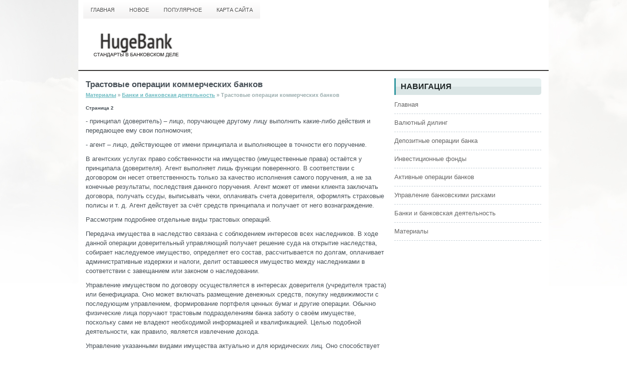

--- FILE ---
content_type: text/html
request_url: http://www.hugebank.ru/nikars-394-2.html
body_size: 8478
content:
<!DOCTYPE HTML PUBLIC "-//W3C//DTD XHTML 1.0 Transitional//EN" "http://www.w3.org/TR/xhtml1/DTD/xhtml1-transitional.dtd">
<html xmlns="http://www.w3.org/1999/xhtml" lang="en-US">

<head profile="http://gmpg.org/xfn/11">
<meta http-equiv="Content-Type" content="text/html; charset=windows-1251">
<title>- принципал (доверитель) – лицо, поручающее другому лицу выполнить какие-либо действия и передающее  - HugeBank.ru</title>
<link rel="stylesheet" href="style.css" type="text/css">
<link rel="shortcut icon" type="image/x-icon" href="favicon.ico" />
</head>

<body>

<div class="eniall">
	<div class="enitop">
		<ul>
			<li><a href="/">Главная</a></li>
			<li><a href="/new.html">Новое</a></li>
			<li><a href="/top.html">Популярное</a></li>
			<li><a href="/sitemap.html">Карта сайта</a></li>
		</ul>
	</div>
	<div style="clear:both">
	</div>
	<div class="enilogo">
		<a href="/"><img src="images/logo.png"></a> </div>
	<div class="enileft">
		<h1>Трастовые операции коммерческих банков</h1>
		<h3><div><a href="nikar-1.html">Материалы</a> » <a href="nikar-388.html">Банки и банковская деятельность</a> »  Трастовые операции коммерческих банков</div></h3>
		<div  style="overflow:hidden;"><a href="https://www.legioncryptosignals.com/"><img src="https://www.legioncryptosignals.com/banners/banner.jpg" alt="" border="0"></a></div>
		<p><div style="font-size:10px;"><b>Страница 2</b></div><p>- принципал (доверитель) – лицо, поручающее другому лицу выполнить какие-либо действия и передающее ему свои полномочия; 
<p>- агент – лицо, действующее от имени принципала и выполняющее в точности его поручение. 
<p>В агентских услугах право собственности на имущество (имущественные права) остаётся у принципала (доверителя). Агент выполняет лишь функции поверенного. В соответствии с договором он несет ответственность только за качество исполнения самого поручения, а не за конечные результаты, последствия данного поручения. Агент может от имени клиента заключать договора, получать ссуды, выписывать чеки, оплачивать счета доверителя, оформлять страховые полисы и т. д. Агент действует за счёт средств принципала и получает от него вознаграждение. 
<p>Рассмотрим подробнее отдельные виды трастовых операций. 
<p>Передача имущества в наследство связана с соблюдением интересов всех наследников. В ходе данной операции доверительный управляющий получает решение суда на открытие наследства, собирает наследуемое имущество, определяет его состав, рассчитывается по долгам, оплачивает административные издержки и налоги, делит оставшееся имущество между наследниками в соответствии с завещанием или законом о наследовании. 
<p>Управление имуществом по договору осуществляется в интересах доверителя (учредителя траста) или бенефициара. Оно может включать размещение денежных средств, покупку недвижимости с последующим управлением, формирование портфеля ценных бумаг и другие операции. Обычно физические лица поручают трастовым подразделениям банка заботу о своём имуществе, поскольку сами не владеют необходимой информацией и квалификацией. Целью подобной деятельности, как правило, является извлечение дохода. 
<p>Управление указанными видами имущества актуально и для юридических лиц. Оно способствует большей эффективности их деятельности и повышению их доходов. Поэтому подобная операция предлагается банками. Наиболее распространенным вариантом является управление портфелем ценных бумаг. Трастовое подразделение анализирует состояние портфеля, следит за изменением фондового рынка и принимает наиболее рациональные решения по качеству портфеля ценных бумаг, корректировке его ориентации и содержимого. 
<p>В ряде случаев возникает необходимость опеки или попечительства над имуществом лиц недееспособных или частично утративших дееспособность. Трастовые подразделения банка, накопившие большой опыт по управлению имуществом и имущественными правами, способны эффективно выполнять эти функции, заключать сделки, оформлять договора, решать спорные вопросы, защищая интересы подопечных. 
<p>Управление средствами пенсионных фондов. Подобные негосударственные фонды «обладают долгосрочными ресурсами и нуждаются в их эффективном размещении. Тра­стовые операции банков позволяют пенсионным фондам не только поместить денежные средства на банковские депозиты, но и сформировать рациональный портфель ценных бумаг, с тем чтобы способствовать получению дохода, достаточного для возмещения расходов по деятельности и роста активов пенсионных фондов. 
<p>Создание таких фондов и рациональное управление ими со стороны трастовых подразделений способствует материальному обеспечению членов фондов. Если пенсионные фонды образованы фирмой, предприятием, то возникают дополнительные стимулы к повышению производительности труда персонала и стабилизации кадрового состава. 
<div style="text-align:center; margin:10px 0;">
    Страницы: <a href="nikars-394-1.html">1</a> <b>2</b>&nbsp;<a href="nikars-394-3.html">3</a> <a href="nikars-394-4.html">4</a> </div>
<script>
// <!--
document.write('<iframe src="counter.php?id=394" width=0 height=0 marginwidth=0 marginheight=0 scrolling=no frameborder=0></iframe>');
// -->

</script>
<div style="margin-top:20px"></div>
</p>
		<p><b>Другие материалы:</b></p>
		<p><p><a href="nikars-349-1.html">Виды страховой деятельности</a><br>
	 Под страховой деятельностью понимается деятельность страховых организаций и обществ взаимного страхования (страховщиков), связанная с формированием специальных денежных фондов (резервов) за счет уплачиваемых страхователями страховых взносов (премий) для выплат по договорам страхования. Деятельность ...
	</p><p><a href="nikars-125-1.html">Динамика
денежно-кредитных показателей и использование инструментов денежно-кредитной
политики</a><br>
	 центральный банк денежный кредитный · Использование процентных ставок В условиях замедления инфляции и снижения инфляционных ожиданий Банк России в первом полугодии 2010 года четыре раза снижал процентные ставки по своим операциям. Ставка по кредиту «овернайт» и ставка рефинансирования были снижены ...
	</p><p><a href="nikars-570-1.html">Характерные черты ухудшения финансового состояния</a><br>
	 Прямыми признаками возникновения трудностей с погашением кредитов являются, в частности: – неуплата в срок процентов по ссуде; – резкое увеличение кредиторской задолженности; – снижение коэффициента ликвидности; – снижение объема продаж; – рост просроченных долгов; – возникновение убытков от операц ...
	</p></p>
	</div>
	<div class="eniright">
		<h2>Навигация</h2>
		<ul>
			<li><a href="/">Главная</a></li>
			<li><a href="/nikar-5.html">Валютный дилинг</a></li>
			<li><a href="/nikar-230.html">Депозитные операции банка</a></li>
			<li><a href="/nikar-674.html">Инвестиционные фонды</a></li>
			<li><a href="/nikar-499.html">Активные операции банков</a></li>
			<li><a href="/nikar-425.html">Управление банковскими рисками</a></li>
			<li><a href="/nikar-388.html">Банки и банковская деятельность</a></li>
			<li><a href="/nikar-1.html">Материалы</a></li>
		</ul>
		<div align="center">
			<!--LiveInternet counter--><script type="text/javascript"><!--
document.write("<a style='border:0' href='http://www.liveinternet.ru/click' "+
"target=_blank><img  style='border:0' src='http://counter.yadro.ru/hit?t14.5;r"+
escape(document.referrer)+((typeof(screen)=="undefined")?"":
";s"+screen.width+"*"+screen.height+"*"+(screen.colorDepth?
screen.colorDepth:screen.pixelDepth))+";u"+escape(document.URL)+
";h"+escape(document.title.substring(0,80))+";"+Math.random()+
"' alt='' title='LiveInternet: показано число просмотров за 24"+
" часа, посетителей за 24 часа и за сегодня' "+
"border=0 width=88 height=31><\/a>")//--></script><!--/LiveInternet-->
<div style="margin-top:5px">
<!--LiveInternet counter--><script type="text/javascript"><!--
document.write("<a href='http://www.liveinternet.ru/click;rol_job' "+
"target=_blank><img src='//counter.yadro.ru/hit;rol_job?t24.1;r"+
escape(document.referrer)+((typeof(screen)=="undefined")?"":
";s"+screen.width+"*"+screen.height+"*"+(screen.colorDepth?
screen.colorDepth:screen.pixelDepth))+";u"+escape(document.URL)+
";h"+escape(document.title.substring(0,80))+";"+Math.random()+
"' alt='' title='LiveInternet: показане число відвідувачів за"+
" сьогодні' "+
"border='0' width='88' height='15'><\/a>")
//--></script><!--/LiveInternet-->
</div>
</div>
	</div>
	<div style="clear:both">
	</div>
	<div class="enibot">
		Copyright © 2026 - All Rights Reserved - www.hugebank.ru </div>
</div>

</body>

</html>


--- FILE ---
content_type: text/css
request_url: http://www.hugebank.ru/style.css
body_size: 2433
content:
*
{
	border: 0;
	font-size: 100%;
	margin: 0;
	padding: 0;
	vertical-align: baseline;
}
body
{
	background: url('images/background.jpg') no-repeat scroll center top #FFF;
	color: #475057;
	font-family: Arial,Helvetica,Sans-serif;
	font-size: 13px;
	line-height: 1.5;
}
a
{
	color: #6BBAC1;
	text-decoration: underline;
}
a:hover, a:focus
{
	color: #09848F;
	text-decoration: none;
}
.eniall
{
	background: none repeat scroll 0% 0% #FFF;
	margin: 0px auto;
	width: 960px;
}
.enitop
{
	background: url('images/menu-primary-bg.png') repeat-x scroll left top transparent;
	border-radius: 0px 0px 5px 5px;
	float: left;
	height: 30px;
	margin-left: 10px;
	padding: 0px;
	padding-top: 13px;
	position: relative;
	z-index: 400;
}
.enitop ul
{
	line-height: 1;
	list-style: none outside none;
	margin: 0px;
	padding: 0px;
}
.enitop ul li
{
	float: left;
	position: relative;
}
.enitop ul li a
{
	color: #555555;
	font-family: Arial, Helvetica, Sans-serif;
	font-size: 11px;
	font-weight: normal;
	padding: 13px 15px;
	text-decoration: none;
	text-transform: uppercase;
}
.enitop ul a:hover
{
	color: #52B2B9;
	outline: 0;
}
.enilogo
{
	border-bottom: 2px solid #353332;
	padding: 20px 10px;
}
.enileft
{
	float: left;
	padding: 15px;
	width: 615px;
}
.eniright
{
	float: left;
	padding: 15px 15px 15px 0;
	width: 300px;
}
.enibot
{
	background: none repeat scroll 0% 0% #454040;
	color: #FFF;
	padding: 20px 0px;
	text-align: center;
}
.eniright h2
{
	background: url(images/widgettitle-bg.png) left top repeat-x;
	border-left: 3px solid #30969F;
	border-radius: 0 5px 5px 0;
	khtml-border-radius: 0 5px 5px 0;
	margin: 0 0 10px 0;
	moz-border-radius: 0 5px 5px 0;
	padding: 9px 0 9px 10px;
	webkit-border-radius: 0 5px 5px 0;
}
.eniright h2
{
	color: #1E2526;
	font-family: Arial, Helvetica, Sans-serif;
	font-size: 16px;
	font-weight: bold;
	line-height: 16px;
	text-decoration: none;
	text-transform: uppercase;
}
.eniright ul
{
	list-style: none outside none;
	margin: 0px;
	padding: 0px;
}
.eniright ul li
{
	border-bottom: 1px dashed #C6D0D7;
	margin: 0px 0px 8px;
	padding: 0px 0px 9px;
}
.eniright ul li a
{
	color: #666666;
	text-decoration: none;
}
.eniright ul li a:hover
{
	color: #30969F;
	text-decoration: none;
}
.enileft h3
{
	color: #9CAEAF;
	font-size: 11px;
	line-height: 18px;
}
.enileft h1
{
	font-size: 17px;
}
.enileft h2
{
	font-size: 15px;
}
.enileft ul
{
	margin: 10px 0 10px 20px;
}
.enileft p
{
	margin: 10px 0;
}